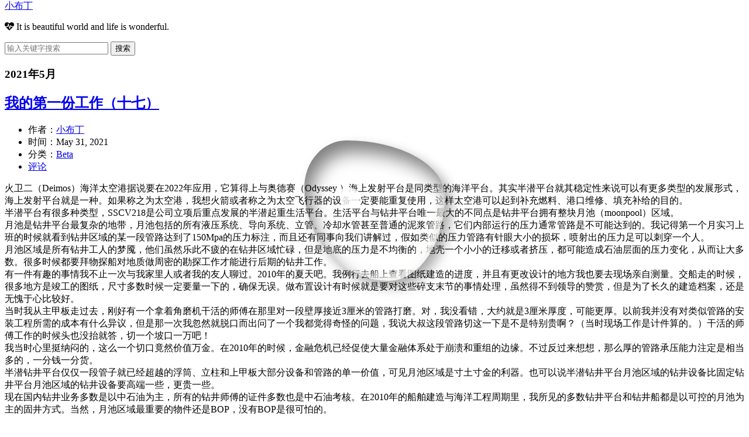

--- FILE ---
content_type: text/html; charset=UTF-8
request_url: https://www.minipudding.com/2021/05/
body_size: 12627
content:
<!DOCTYPE HTML>
<!--[if lt IE 7]>      <html class="no-js lt-ie9 lt-ie8 lt-ie7"> <![endif]-->
<!--[if IE 7]>         <html class="no-js lt-ie9 lt-ie8"> <![endif]-->
<!--[if IE 8]>         <html class="no-js lt-ie9"> <![endif]-->
<!--[if gt IE 8]><!--> <html class="no-js"> <!--<![endif]-->
<head>
    <meta charset="UTF-8">
    <meta http-equiv="X-UA-Compatible" content="IE=edge, chrome=1">
	<link rel="shortcut icon" type="image/x-icon" href="https://minipudding.com/usr/themes/Minipudding2022/favicon.ico">
    <link rel="bookmark" type="image/x-icon" href="https://minipudding.com/usr/themes/Minipudding2022/favicon.ico">
    <meta http-equiv="X-UA-Compatible" content="IE=EmulateIE7" /> 
    <meta name="renderer" content="webkit">
    <meta name="viewport" content="width=device-width, initial-scale=1, maximum-scale=1">
    <title>2021年5月 - 小布丁</title>
    <!--<link rel="shortcut icon" href="icon.ico" type="image/x-icon" /> -->
    <!-- 使用url函数转换相关路径 -->
    <link rel="stylesheet" href="https://minipudding.com/system/css/colornormalize.css">
    <link rel="stylesheet" href="https://minipudding.com/system/css/colorgrid.css">
    <link rel="stylesheet" href="https://minipudding.com/system/css/colortabstyle.css">
    <link rel="stylesheet" href="https://minipudding.com/system/css/colornotebar.css">
   
     <link rel="stylesheet" href="https://minipudding.com/system/css/fishstyle.css">
    <link rel="stylesheet" href="https://minipudding.com/usr/themes/Minipudding2022/style.css">
    <link rel="stylesheet" href="https://minipudding.com/usr/themes/Minipudding2022/font-awesome-4.7.0/css/font-awesome.min.css">
    <link rel="stylesheet" href="https://minipudding.com/usr/themes/Minipudding2022/font-awesome-4.7.0/css/font-awesome-ie7.min.css">
    <link rel="stylesheet" href="../font-awesome-4.7.0/css/font-awesome-ie7.min.css">
    <link rel="stylesheet" href="../font-awesome-4.7.0/css/font-awesome.min.css">
	<link rel="stylesheet" href="https://cdn.bootcdn.net/ajax/libs/font-awesome/4.7.0/css/font-awesome.css"><!-- official guide added 2024.08.14-->
	<link rel="stylesheet" href="https://cdn.bootcdn.net/ajax/libs/font-awesome/4.7.0/css/font-awesome.min.css"><!-- official guide added 2024.08.14-->
	<link rel="stylesheet" href="https://minipudding.com/system/css/animate-complement2022.css">
    <link rel="stylesheet" href="https://minipudding.com/system/css/animations2022.css">
    <link rel="stylesheet" href="https://minipudding.com/system/css/stylediv2022.css">
    <!--[if lt IE 9]>
    <script src="https://minipudding.com/system/js/html5shiv.js"></script>
    <script src="https://minipudding.com/system/js/respond.js"></script>
    
    <![endif]-->

    <!-- 通过自有函数输出HTML头部信息 -->
    <meta name="description" content="It is beautiful world and life is wonderful. " />
<meta name="keywords" content="Minipudding,php,blog,小布丁,日记,html,生活,碎碎念" />
<meta name="generator" content="Minipudding 0.9/13.11.24" />
<meta name="template" content="Minipudding2022" />
<link rel="pingback" href="https://minipudding.com/action/xmlrpc" />
<link rel="EditURI" type="application/rsd+xml" title="RSD" href="https://minipudding.com/action/xmlrpc?rsd" />
<link rel="wlwmanifest" type="application/wlwmanifest+xml" href="https://minipudding.com/action/xmlrpc?wlw" />
<link rel="alternate" type="application/rss+xml" title="RSS 2.0" href="https://minipudding.com/feed/2021/05/" />
<link rel="alternate" type="application/rdf+xml" title="RSS 1.0" href="https://minipudding.com/feed/rss/2021/05/" />
<link rel="alternate" type="application/atom+xml" title="ATOM 1.0" href="https://minipudding.com/feed/atom/2021/05/" />
 
</head>
<body 
topmargin="0" oncontextmenu="return false" ondragstart="return false" onselectstart ="return false" onselect="document.selection.empty()" oncopy="document.selection.empty()" onbeforecopy="return false" onmouseup="document.selection.empty()" >

<header id="header" class="clearfix">
    <div class="container">
        <div class="colgroup">
            <div class="site-name col-mb-12 col-9">
            
            
                <a id="logo" href="https://minipudding.com/">
                                        <div id="headline" class="demo-text"> 小布丁 </div>
                    <script src="https://minipudding.com/system/js/shineheadlines2022.min.js"></script>
                    <script src="https://minipudding.com/system/js/headlines2022.js"></script>
                </a>
        	    <p class="description"><i class="fa fa-heartbeat"></i>&nbsp;It is beautiful world and life is wonderful. </p>
            </div>
            <div class="site-search col-3 kit-hidden-tb">
                <form id="search" method="post" action="./">
                    <input type="text" name="s" class="text" placeholder="输入关键字搜索" />
                    <button type="submit" class="submit">搜索</button>
                </form>
               
            </div>
            <div class="col-mb-12">
            
                <!--<nav id="nav-menu" class="clearfix">
                    <a href="https://minipudding.com/">首页</a>
                                                        </nav>-->
            </div>
        </div><!-- end .colgroup -->
    </div>
</header><!-- end #header -->
<div id="body">

    <div class="container">
        <div class="colgroup">

    
    

    <div class="col-mb-12 col-8" id="main">
        <h3 class="archive-title">2021年5月</h3>
            	            <article class="post">
    			<h2 class="post-title"><a href="https://minipudding.com/archives/96.html">我的第一份工作（十七）</a></h2>
    			<ul class="post-meta">
    				<li>作者：<a href="https://minipudding.com/author/1/">小布丁</a></li>
    				<li>时间：May 31, 2021</li>
    				<li>分类：<a href="https://minipudding.com/category/Beta/">Beta </a></li>
                    <li><a href="https://minipudding.com/archives/96.html#comments">评论</a></li>
    			</ul>
                <div class="post-content">
        			<p>火卫二（Deimos）海洋太空港据说要在2022年应用，它算得上与奥德赛（Odyssey ）海上发射平台是同类型的海洋平台。其实半潜平台就其稳定性来说可以有更多类型的发展形式，海上发射平台就是一种。如果称之为太空港，我想火箭或者称之为太空飞行器的设备一定要能重复使用，这样太空港可以起到补充燃料、港口维修、填充补给的目的。<br />
半潜平台有很多种类型，SSCV218是公司立项后重点发展的半潜起重生活平台。生活平台与钻井平台唯一最大的不同点是钻井平台拥有整块月池（moonpool）区域。<br />
月池是钻井平台最复杂的地带，月池包括的所有液压系统、导向系统、立管、冷却水管甚至普通的泥浆管路，它们内部运行的压力通常管路是不可能达到的。我记得第一个月实习上班的时候就看到钻井区域的某一段管路达到了150Mpa的压力标注，而且还有同事向我们讲解过，假如类似的压力管路有针眼大小的损坏，喷射出的压力足可以刺穿一个人。<br />
月池区域是所有钻井工人的梦魇，他们虽然乐此不疲的在钻井区域忙碌，但是地底的压力是不均衡的，地壳一个小小的迁移或者挤压，都可能造成石油层面的压力变化，从而让大多数。很多时候都要拜物探船对地质做周密的勘探工作才能进行后期的钻井工作。<br />
有一件有趣的事情我不止一次与我家里人或者我的友人聊过。2010年的夏天吧。我例行去船上查看图纸建造的进度，并且有更改设计的地方我也要去现场亲自测量。交船走的时候，很多地方是竣工的图纸，尺寸多数时候一定要量一下的，确保无误。做布置设计有时候就是要对这些碎支末节的事情处理，虽然得不到领导的赞赏，但是为了长久的建造档案，还是无愧于心比较好。<br />
当时我从主甲板走过去，刚好有一个拿着角磨机干活的师傅在那里对一段壁厚接近3厘米的管路打磨。对，我没看错，大约就是3厘米厚度，可能更厚。以前我并没有对类似管路的安装工程所需的成本有什么异议，但是那一次我忽然就脱口而出问了一个我都觉得奇怪的问题，我说大叔这段管路切这一下是不是特别贵啊？（当时现场工作是计件算的。）干活的师傅工作的时候头也没抬就答，切一个坡口一万吧！<br />
我当时心里挺纳闷的，这么一个切口竟然价值万金。在2010年的时候，金融危机已经促使大量金融体系处于崩溃和重组的边缘。不过反过来想想，那么厚的管路承压能力注定是相当多的，一分钱一分货。<br />
半潜钻井平台仅仅一段管子就已经超越的浮筒、立柱和上甲板大部分设备和管路的单一价值，可见月池区域是寸土寸金的利器。也可以说半潜钻井平台月池区域的钻井设备比固定钻井平台月池区域的钻井设备要高端一些，更贵一些。<br />
现在国内钻井业务多数是以中石油为主，所有的钻井师傅的证件多数也是中石油考核。在2010年的船舶建造与海洋工程周期里，我所见的多数钻井平台和钻井船都是以可控的月池为主的固井方式。当然，月池区域最重要的物件还是BOP，没有BOP是很可怕的。</p>

<p>写到这儿吧，后面还会继续。</p>

<p>二零二一年五月三十一日于锦州市</p>
                </div>
    		</article>
    	        
        <ol class="page-navigator"><li class="current"><i class="fa fa-map-marker">&nbsp;</i><a href="https://minipudding.com/2021/05/page/1/">1</a></li></ol>    </div><!-- end #main -->

	
<div class="col-mb-12 col-offset-1 col-3 kit-hidden-tb" id="secondary">
	<!-- <embed src="http://www.xiami.com/widget/0_1769892591/singlePlayer.swf"
		type="application/x-shockwave-flash" width="257" height="33"
		wmode="transparent" autostart="true"></embed> -->
 <div id="getId">
<div class="tabT">
  <ul class="tab">
  <li id="tabId1" class="current" onclick="tab('tabId1','tabC1');">文章</li>
  <li id="tabId2" onclick="tab('tabId2','tabC2');">评论</li>
  <li id="tabId3" onclick="tab('tabId3','tabC3');">分类</li>
  <li id="tabId4" onclick="tab('tabId4','tabC4');">归档</li>
  <li id="tabId5" onclick="tab('tabId5','tabC5');">外链</li>
  </ul>
 </div>
 <div class="show" id="tabC1"><div class="con"> 
        <section class="widget">
		<h3 class="widget-title"><i class="fa fa-bookmark-o">&nbsp;</i>最新文章|Title</h3>
		<ul class="widget-list">
		            <li><i class="fa fa-file-text-o">&nbsp;</i><a href="https://minipudding.com/archives/165.html">下雪了</a></li>
<li><i class="fa fa-file-text-o">&nbsp;</i><a href="https://minipudding.com/archives/162.html">2024年的最后一天</a></li>
<li><i class="fa fa-file-text-o">&nbsp;</i><a href="https://minipudding.com/archives/161.html">一转眼入秋了</a></li>
<li><i class="fa fa-file-text-o">&nbsp;</i><a href="https://minipudding.com/archives/159.html">八月收尾</a></li>
<li><i class="fa fa-file-text-o">&nbsp;</i><a href="https://minipudding.com/archives/158.html">搬运到nginx的设定问题</a></li>
<li><i class="fa fa-file-text-o">&nbsp;</i><a href="https://minipudding.com/archives/157.html">index被强制篡改了</a></li>
<li><i class="fa fa-file-text-o">&nbsp;</i><a href="https://minipudding.com/archives/156.html">昨天大暑</a></li>
<li><i class="fa fa-file-text-o">&nbsp;</i><a href="https://minipudding.com/archives/155.html">入伏的第三天</a></li>
<li><i class="fa fa-file-text-o">&nbsp;</i><a href="https://minipudding.com/archives/154.html">小J学车</a></li>
<li><i class="fa fa-file-text-o">&nbsp;</i><a href="https://minipudding.com/archives/153.html">艳阳高照</a></li>
        </ul>
	</section>
     </div>
 </div>
    
    <div class="hidden" id="tabC2"><div class="con">
        <section class="widget">
		<h3 class="widget-title"><i class="fa fa-comments-o">&nbsp;</i>最近回复|Reply</h3>
		<ul class="widget-list">
                            <li><i class="fa fa-user-circle-o">&nbsp;</i><a href="https://minipudding.com/archives/126.html/comment-page-1#comment-3281">無料のオリジナルオンライン</a>：公务员是最稳定，旱涝保收</li>
                    <li><i class="fa fa-user-circle-o">&nbsp;</i><a href="https://minipudding.com/archives/95.html/comment-page-1#comment-3280">internetbaccarat</a>：thanks to 바카라사이트 it helps me a lot!...</li>
                    <li><i class="fa fa-user-circle-o">&nbsp;</i><a href="https://minipudding.com/archives/95.html/comment-page-1#comment-3279">baccaratsite</a>：I do not even know how I ended up h...</li>
                    <li><i class="fa fa-user-circle-o">&nbsp;</i><a href="https://minipudding.com/archives/43.html/comment-page-1#comment-2553">XRumerTest</a>：Hello. And Bye.</li>
                    <li><i class="fa fa-user-circle-o">&nbsp;</i><a href="https://minipudding.com/archives/23.html/comment-page-6#comment-1499">Orlando</a>：Tryy it before a workout to reduce/...</li>
                    <li><i class="fa fa-user-circle-o">&nbsp;</i><a href="https://minipudding.com/archives/24.html/comment-page-2#comment-1494">Johnette</a>：Its objective would be too help pro...</li>
                    <li><i class="fa fa-user-circle-o">&nbsp;</i><a href="https://minipudding.com/archives/23.html/comment-page-1#comment-1491">Cecelia</a>：The meta-analysis included data fro...</li>
                    <li><i class="fa fa-user-circle-o">&nbsp;</i><a href="https://minipudding.com/archives/23.html/comment-page-13#comment-1490">dr dov rand new jersey</a>：Pharmaceutical companies and for pr...</li>
                    <li><i class="fa fa-user-circle-o">&nbsp;</i><a href="https://minipudding.com/archives/23.html/comment-page-13#comment-1489">Cassie</a>：Some of the guys I Have seen that h...</li>
                    <li><i class="fa fa-user-circle-o">&nbsp;</i><a href="https://minipudding.com/archives/23.html/comment-page-4#comment-1488">Jerrod</a>：Testosterone therapy has some side ...</li>
                </ul>
	</section>
       </div>
   </div>
    
    <div class="hidden" id="tabC3"><div class="con">
        <section class="widget">
		<h3 class="widget-title"><i class="fa fa-sort">&nbsp;</i>分类|Sort</h3>
		<ul class="widget-list">
            <li><a href="https://minipudding.com/category/default/">默认分类</a> (1)</li>
<li><a href="https://minipudding.com/category/Beta/">Beta </a> (82)</li>
<li><a href="https://minipudding.com/category/alpha/">alpha</a> (7)</li>
<li><a href="https://minipudding.com/category/Gamma/">Gamma</a> (8)</li>
        </ul>
	</section>
       </div>
   </div>
    
    <div class="hidden" id="tabC4"><div class="con">
        <section class="widget">
		<h3 class="widget-title"><i class="fa fa-history">&nbsp;</i>归档|Record</h3>
		<ul class="widget-list">
            <li><a href="https://minipudding.com/2025/01/">January 2025</a></li>
<li><a href="https://minipudding.com/2024/12/">December 2024</a></li>
<li><a href="https://minipudding.com/2024/10/">October 2024</a></li>
<li><a href="https://minipudding.com/2024/08/">August 2024</a></li>
<li><a href="https://minipudding.com/2024/07/">July 2024</a></li>
<li><a href="https://minipudding.com/2024/06/">June 2024</a></li>
<li><a href="https://minipudding.com/2024/04/">April 2024</a></li>
<li><a href="https://minipudding.com/2024/01/">January 2024</a></li>
<li><a href="https://minipudding.com/2023/12/">December 2023</a></li>
<li><a href="https://minipudding.com/2023/08/">August 2023</a></li>
<li><a href="https://minipudding.com/2023/07/">July 2023</a></li>
<li><a href="https://minipudding.com/2023/06/">June 2023</a></li>
<li><a href="https://minipudding.com/2023/05/">May 2023</a></li>
<li><a href="https://minipudding.com/2023/04/">April 2023</a></li>
<li><a href="https://minipudding.com/2023/02/">February 2023</a></li>
<li><a href="https://minipudding.com/2023/01/">January 2023</a></li>
<li><a href="https://minipudding.com/2022/12/">December 2022</a></li>
<li><a href="https://minipudding.com/2022/11/">November 2022</a></li>
<li><a href="https://minipudding.com/2022/09/">September 2022</a></li>
<li><a href="https://minipudding.com/2022/08/">August 2022</a></li>
<li><a href="https://minipudding.com/2022/05/">May 2022</a></li>
<li><a href="https://minipudding.com/2022/02/">February 2022</a></li>
<li><a href="https://minipudding.com/2022/01/">January 2022</a></li>
<li><a href="https://minipudding.com/2021/12/">December 2021</a></li>
<li><a href="https://minipudding.com/2021/11/">November 2021</a></li>
<li><a href="https://minipudding.com/2021/10/">October 2021</a></li>
<li><a href="https://minipudding.com/2021/08/">August 2021</a></li>
<li><a href="https://minipudding.com/2021/06/">June 2021</a></li>
<li><a href="https://minipudding.com/2021/05/">May 2021</a></li>
<li><a href="https://minipudding.com/2021/02/">February 2021</a></li>
<li><a href="https://minipudding.com/2021/01/">January 2021</a></li>
<li><a href="https://minipudding.com/2020/12/">December 2020</a></li>
<li><a href="https://minipudding.com/2020/11/">November 2020</a></li>
<li><a href="https://minipudding.com/2020/09/">September 2020</a></li>
<li><a href="https://minipudding.com/2020/08/">August 2020</a></li>
<li><a href="https://minipudding.com/2020/07/">July 2020</a></li>
<li><a href="https://minipudding.com/2020/06/">June 2020</a></li>
<li><a href="https://minipudding.com/2020/05/">May 2020</a></li>
<li><a href="https://minipudding.com/2020/04/">April 2020</a></li>
<li><a href="https://minipudding.com/2020/03/">March 2020</a></li>
<li><a href="https://minipudding.com/2020/02/">February 2020</a></li>
<li><a href="https://minipudding.com/2020/01/">January 2020</a></li>
<li><a href="https://minipudding.com/2019/12/">December 2019</a></li>
<li><a href="https://minipudding.com/2019/09/">September 2019</a></li>
<li><a href="https://minipudding.com/2019/07/">July 2019</a></li>
<li><a href="https://minipudding.com/2019/06/">June 2019</a></li>
<li><a href="https://minipudding.com/2019/01/">January 2019</a></li>
<li><a href="https://minipudding.com/2018/10/">October 2018</a></li>
<li><a href="https://minipudding.com/2018/08/">August 2018</a></li>
<li><a href="https://minipudding.com/2018/07/">July 2018</a></li>
<li><a href="https://minipudding.com/2018/02/">February 2018</a></li>
<li><a href="https://minipudding.com/2017/08/">August 2017</a></li>
<li><a href="https://minipudding.com/2017/07/">July 2017</a></li>
<li><a href="https://minipudding.com/2017/06/">June 2017</a></li>
<li><a href="https://minipudding.com/2016/10/">October 2016</a></li>
<li><a href="https://minipudding.com/2016/09/">September 2016</a></li>
<li><a href="https://minipudding.com/2016/06/">June 2016</a></li>
<li><a href="https://minipudding.com/2016/01/">January 2016</a></li>
<li><a href="https://minipudding.com/2015/11/">November 2015</a></li>
<li><a href="https://minipudding.com/2015/10/">October 2015</a></li>
<li><a href="https://minipudding.com/2015/09/">September 2015</a></li>
<li><a href="https://minipudding.com/2015/08/">August 2015</a></li>
<li><a href="https://minipudding.com/2014/12/">December 2014</a></li>
<li><a href="https://minipudding.com/2014/10/">October 2014</a></li>
<li><a href="https://minipudding.com/2014/09/">September 2014</a></li>
        </ul>
	</section>
        </div>
    </div>
        <div class="hidden" id="tabC5"><div class="con">
    	<section class="widget">
		<h3 class="widget-title"><i class="fa fa-exchange">&nbsp;</i>亂七八糟|Mix</h3>
		<ul class="widget-list">
              
                <!--<li class="last"><a href="https://minipudding.com/system/login.php">登录</a></li>-->
             
            <li><a href="https://minipudding.com/feed/"><i class="fa fa-rss"></i>&nbsp;文章 RSS</a></li>
			<li><a href="https://minipudding.com/feed/comments/"><i class="fa fa-rss-square"></i>&nbsp;评论 RSS</a></li>
			<li>░░░░░░░░░░</li>
			<li><i class="fa  fa-external-link"></i>&nbsp;Click Awesome<i class="fa  fa-hand-o-down"></i></li>
			<li><a href="https://www.grethias.com//" target="_blank"> <font
					color="#005757">千秋萬歲|大作家~</font></a></li>
			<li><a href="https://blog.rockszq.com/" target="_blank">午夜的向阳花|</a></li>
			<li><a href="https://meishichina.com/" target="_blank">美食|都是好吃的哟</a></li>
			<li><a href="https://www.spacex.com/" target="_blank">SpaceX|</a></li>
			<li><a href="https://www.netflix.com/" target="_blank">NetFlix|</a></li>
			<li><a href="https://www.gov.sg" target="_blank">Singapore|</a></li>
			<li><a href="https://nns.huntingtoningalls.com/" target="_blank">Newport
					News|</a></li>
			<li><a href="https://www.un.org/en/" target="_blank">UN|</a></li>
			<li><a href="https://www.esa.int/" target="_blank">Space For Europe|</a></li>
			<li><a href="https://www.unicef.org/zh" target="_blank">UNICEF|联合国儿童基金会</a></li>
			<li><a href="https://www.smehk.org/" target="_blank">SMEHK|香港机械工程师协会</a></li>
			<li><a href="https://www.cmes.org/" target="_blank">CMES|中国机械工程师学会</a></li>
			<li><a href="https://www.imo.org/" target="_blank">IMO|国际海事组织</a></li>
			<li><a href="https://www.dnvgl.com/" target="_blank">DNVGL|挪威船级社</a></li>
			<li><a href="https://www.msa.gov.cn/" target="_blank">MSA|中国海事局</a></li>
			<li><a href="http://www.crac.org.cn/" target="_blank">CRAC|中国无线电协会业余无线电分会</a></li>
			
            <li>░░░░░░░░░░</li>
            <li><img src="https://s05.flagcounter.com/mini/2ctd/bg_FFFFFF/txt_666666/border_CCCCCC/flags_0/" alt="Flag Counter" border="0"><li>
		    <li>░░░░░░░░░░</li>
		</ul>
	</section>
        </div>
    </div>
   <script type="text/javascript" language="javascript">

function tab(tabId, tabC){
 var len =document.getElementById('getId').getElementsByTagName('li').length;
 for(i=1; i <= len; i++){
  if ("tabId"+i==tabId){
   document.getElementById(tabId).className="current";
  }else{
   document.getElementById("tabId"+i).className="";
  }
  if ("tabC"+i==tabC){
   document.getElementById(tabC).className="show";
  }else{
   document.getElementById("tabC"+i).className="hidden";
  }
 }
}

</script> 

</div>
    <!--<div class="hidden" id="tabC5"><div class="con">-->

     <!--</div>-->
   <!-- </div>-->
 
</div>
<!-- end #sidebar -->
	
<div class="boxnote">
       <h1></h1>   
       <!-- <img src="https://www.wpthemegenerator.com/wp-content/uploads/2012/06/Image.jpg">-->
        <p> </p>
    <br />
       <a href="https://www.minipudding.com/"> </a>
       
<div class="box">
   <div class="time">
	<ul>
		<li><span id="hour"></span><span>时</span></li>
		<li><span id="minute"></span><span>分</span></li>
		<li><span id="second"></span><span>秒</span></li>
	</ul>
	</div>
	<div class="wrench">
	<i class="fa fa-cog fa-spin fa-3x fa-fw"></i>
	</div>
	<div class="gear">
	<i class="fa fa-cog fa-spin fa-3x fa-fw"></i>
    </div>
</div>

<script type="text/javascript">
var hour=document.getElementById('hour');
var minute=document.getElementById('minute');
var second=document.getElementById('second');
function showTime(){
	var oDate=new Date();
	var iHours=oDate.getHours();
	var iMinute=oDate.getMinutes();
	var iSecond=oDate.getSeconds();
	hour.innerHTML=AddZero(iHours);
	minute.innerHTML=AddZero(iMinute);
	second.innerHTML=AddZero(iSecond);
}
showTime();
setInterval(showTime,1000);
function AddZero(n){
	if(n<10){
		return '0'+n;
	}
	return ''+n;
}
</script>


<div class="note_link">
<a href="https://github.com/icicle198514" target="_blank"><i class="fa fa-github fa-2g">&nbsp;</i></a>

</div>
       
       <div class="fold_boxnote"></div>
       <div class="fold2_boxnote"></div>
       <div class="boxnote_ribbon"></div>    
</div>




<div class="boxnote">
  
       <h1></h1>   
       <!-- <img src="https://www.wpthemegenerator.com/wp-content/uploads/2012/06/Image.jpg">-->
        <p> </p>
    <br />
       <a href="https://www.minipudding.com/"> </a>
       
<div class="box">
<div id="canvasHolder" class="fish"> 
   <canvas id="fishHolder" width="300" height="250" ></canvas> 
</div>
  <script src="https://minipudding.com/system/js/fishjquery-1.12.4.min.js"></script>
  <script src="https://minipudding.com/system/js/fishjquery-ui-1.11.4.min.js"></script> 
  <script src="https://minipudding.com/system/js/fishjqColorPicker.min.js"></script> 
  <script src="https://minipudding.com/system/js/fishcreatejs-2015.11.26.min.js"></script> 
  <script src="https://minipudding.com/system/js/fish-animation.js"></script> 
  <script>
	  $(function() {
		$('#fishHolder').fishAnimation();
		$(window).resize(function() {
			resizeFunc();
		});
		resizeFunc();
		buildSettings();
	});
	function buildSettings() {
		$("#numberFish").slider({
			range: "max",
			max: 100,
			min: 1,
			value: 50,
			slide: function(event, ui) {
				$("span#numberFishNum").html(ui.value);
				$('#fishHolder').fishAnimation('update', 'number', ui.value);
			}
		});
		$("#swimspeed").slider({
			range: "max",
			max: 30,
			min: 1,
			value: 5,
			slide: function(event, ui) {
				$("span#swimspeedNum").html(ui.value);
				$('#fishHolder').fishAnimation('update', 'swimspeed', ui.value);
			}
		});
		$("#downspeed").slider({
			range: "max",
			max: 1,
			min: .9,
			value: .98,
			step: 0.01,
			slide: function(event, ui) {
				$("span#downspeedNum").html(ui.value);
				$('#fishHolder').fishAnimation('update', 'downspeed', ui.value);
			}
		});
		$("#rounder").slider({
			range: "max",
			max: 50,
			min: 5,
			value: 10,
			slide: function(event, ui) {
				$("span#rounderNum").html(ui.value);
				$('#fishHolder').fishAnimation('update', 'rounder', ui.value);
			}
		});
		$("#turning").slider({
			range: "max",
			max: 15,
			min: 0,
			value: 2.5,
			slide: function(event, ui) {
				$("span#turningNum").html(ui.value);
				$('#fishHolder').fishAnimation('update', 'turning', ui.value);
			}
		});
		$("#scaleRange").slider({
			range: "max",
			max: 5,
			min: 1,
			value: 3,
			step: 0.1,
			slide: function(event, ui) {
				$("span#scaleRangeNum").html(ui.value);
				$('#fishHolder').fishAnimation('update', 'scaleRange', ui.value);
			}
		});
		$("#swimTimer").slider({
			range: "max",
			max: 300,
			min: 10,
			value: 50,
			slide: function(event, ui) {
				$("span#swimTimerNum").html(ui.value);
				$('#fishHolder').fishAnimation('update', 'swimTimer', ui.value);
			}
		});
		$('#colour').colorPicker({
			renderCallback: function($elm) {
               

				$('#colour').val('DC143C');
				$('#colour').val(this.color.colors.HEX);
				
				$('#fishHolder').fishAnimation('update', 'colour', '#' + this.color.colors.HEX);
			}
		});
		$('#reset').click(function() {
			$("#swimspeed").slider("value", 5);
			$("#swimspeedNum").html(5);
			$("#downspeed").slider("value", 0.98);
			$("#downspeedNum").html(0.98);
			$("#rounder").slider("value", 10);
			$("#rounderNum").html(10);
			$("#turning").slider("value", 3);
			$("#turningNum").html(3);
			$("#numberFish").slider("value", 25);
			$("#numberFishNum").html(25);
			$("#scaleRange").slider("value", 3);
			$("#scaleRangeNum").html(3);
			$("#swimTimer").slider("value", 50);
			$("#swimTimerNum").html(50);
			$('#fishHolder').fishAnimation();
		});
	}
	function resizeFunc() {
		windowW = $(window).width();
		windowH = $(window).height();
		var gameCanvas = document.getElementById("#fishHolder");
		gameCanvas.width = windowW;
		gameCanvas.height = windowH;
		$('#mainHolder').css('width',windowW);
		$('#mainHolder').css('height', windowH);
		$('#fishHolder').fishAnimation('update', 'canvasW' ,windowW);
		$('#fishHolder').fishAnimation('update', 'canvasH', windowH);
	}
	</script> 
  
</div>

<div class="note_link">
 <!-- <a href="https://github.com/icicle198514" target="_blank"><i class="fa fa-github fa-2g">&nbsp;</i></a>-->

</div>
       
       <div class="fold_boxnote"></div>
       <div class="fold2_boxnote"></div>
       <div class="boxnote_ribbon"></div>    
</div>



<div class="boxnote">
       <h1></h1>   
       <!-- <img src="https://www.wpthemegenerator.com/wp-content/uploads/2012/06/Image.jpg">-->
        <p> </p>
    <br />
       <a href="https://www.minipudding.com/"> </a>
       
<div class="water"></div>

<style type="text/css">
/*清除body的影响*/
        .water{
            margin: 0;
            padding: 0;
        }
        /*设置背景颜色*/
        /* body{*/
         /*    background-color: rgba(40, 134, 241, 0.925);*/
        /* }*/
        /* 初始一下水，大小，弯曲，阴影*/
        .water{
            width: 240px;
            height: 240px;
            position: absolute;
            top: 50%;
            left: 50%;
            transform: translate(-50%,-50%);
            /* 测试用的边框 */
            /* border: 1px solid; */
            box-sizing: border-box;
            /* 设置弯曲 */
            border-radius: 30% 70% 70% 30% / 30% 35% 65% 70%;
            /* 设置box-shadow :水平方向阴影  垂直方向阴影  模糊距离  阴影尺寸  阴影颜色  内/外阴影(inset/outset(默认)) 
            盒子阴影可以有多组值,之间用逗号隔开
            水平阴影和垂直阴影必须写,其余4个是可选的*/
            box-shadow: inset 10px 20px 30px rgba(0, 0, 0, 0.5), 10px 10px 20px rgba(0, 0, 0, 0.3), 15px 15px 30px rgba(0, 0, 0, 0.05), 
            inset -10px -10px 15px rgba(255, 255, 254, 0.83);
            /*使用关键帧  watermove  9s播放  匀速 无限循环*/
            animation: watermove 9s linear infinite;
        }
        /* 伪元素选择器:在^之后插入 */
        .water::after{
            content: "";
            position: absolute;
            width: 35px;
            height: 35px;
            background: rgba(255, 255, 255, 0.82);
            border-radius: 50%;
            left: 60px;
            top: 80px;
            /*使用关键帧  watermove  4s播放  匀速 无限循环*/
            animation: watermove 4s linear infinite;
        }
        /* 伪元素选择器:在当前盒子最前插入一个东西 */
        .water::before{
            content: "";
            position: absolute;
            width: 20px;
            height: 20px;
            background: rgba(255, 255, 255, 0.82);
            border-radius: 50%;
            left: 120px;
            top: 55px;
            /*使用关键帧  watermove  4s播放  匀速 无限循环*/
            animation: watermove 4s linear infinite;
        }
        /* 关键帧 */
        @keyframes watermove{  
            20%{
                border-radius: 30% 70% 53% 47% / 28% 44% 56% 72%;
            }
            
            40%{
                border-radius: 30% 70% 39% 61% / 34% 39% 61% 66%;
            }
            
            60%{
                border-radius: 25% 75% 45% 55% / 40% 55% 45% 60%;
            }
            
            80%{
                border-radius: 28% 72% 31% 69% / 32% 39% 61% 68%;
            }
        }
 
</style>


<div class="note_link">
<!-- <a href="https://github.com/icicle198514" target="_blank"><i class="fa fa-github fa-2g">&nbsp;</i></a>-->

</div>
       
       <div class="fold_boxnote"></div>
       <div class="fold2_boxnote"></div>
       <div class="boxnote_ribbon"></div>    
</div>


<div class="boxnote">
       <h1></h1>   
       <!-- <img src="https://www.wpthemegenerator.com/wp-content/uploads/2012/06/Image.jpg">-->
        <p> </p>
    <br />
       <a href="https://www.minipudding.com/"> </a>
       
       
<div class="box">
	     <div class="day">
	<svg viewBox="0 0 600 300">
      
    <div class="g-container"> 
    <div class="g-first"></div>
     <div class="g-ball"></div>
     <div class="g-ball"></div>
     <div class="g-ball"></div>
     <div class="g-ball"></div>
     <div class="g-ball"></div>
     <div class="g-ball"></div>
     <div class="g-ball"></div>
     
     </div>
  <!-- Symbol-->
  <symbol id="s-text">
    <text text-anchor="middle" x="50%" y="50%" dy=".35em">
    

      
    <div class="container-exibition-text is-animate text-center style3" ng-class="animationStyle">
     <script src="https://minipudding.com/system/js/script-animate2022.js"></script>
  
    <div style="animation-delay: 0.6s;">2</div>
    <div style="animation-delay: 0.8s;">0</div>
    <div style="animation-delay: 0.9s;">2</div> 
    <div style="animation-delay: 2.8s;">5</div>
    

    </div>
</text>
   
  </symbol>

  <!-- Duplicate symbols-->
  
  <use class="text2020" xlink:href="#s-text"></use>
  <use class="text2020" xlink:href="#s-text"></use>
  <use class="text2020" xlink:href="#s-text"></use>
  <use class="text2020" xlink:href="#s-text"></use>
</svg>
       
       
        <div class="note_link">
<!-- <a href="https://github.com/icicle198514" target="_blank"><i class="fa fa-github fa-2g">&nbsp;</i></a>-->
   
 
  <iframe allowtransparency="true" frameborder="0" width="108" height="36" scrolling="no" src="//tianqi.2345.com/plugin/widget/index.htm?s=3&z=3&t=1&v=0&d=1&bd=0&k=000000&f=&ltf=009944&htf=cc0000&q=0&e=1&a=0&c=54337&w=180&h=36&align=center"security="restricted" sandbox="allow-top-navigation allow-same-origin allow-forms allow-scripts"></iframe>
</div>
</div>
</div>




<!-- 灯笼1 -->
<div class="deng-box"> 
    <div class="deng">
        <div class="xian"></div>
        <div class="deng-a">
            <div class="deng-b"><div class="deng-t"><i class="fa fa-music fa-2g">&nbsp;</i></div></div>
        </div>
        <div class="shui shui-a"><div class="shui-c"></div><div class="shui-b"></div></div>
    </div>
</div>
       
       <div class="fold_boxnote"></div>
       <div class="fold2_boxnote"></div>
       <div class="boxnote_ribbon"></div>    
</div>


<div class="boxnote" style="height:450px;">
       <h1></h1>   
       <!-- <img src="https://www.wpthemegenerator.com/wp-content/uploads/2012/06/Image.jpg">-->
        <p> </p>
    <br />
       <a href="https://www.minipudding.com/"> </a>
       
<div class="box">
    <div class="head02">
	   <img src="https://minipudding.com/usr/themes/Minipudding2022/img/head02.jpg" style="margin:auto auto;height:378px;"></img>
	</div>
</div>




 <!-- <div class="note_link">
<a href="https://github.com/icicle198514" target="_blank"><i class="fa fa-github fa-2g">&nbsp;</i></a>

</div>-->
       
       <div class="fold_boxnote"></div>
       <div class="fold2_boxnote"></div>
       <div class="boxnote_ribbon"></div>    
</div>	
            
        </div><!-- end .colgroup -->
    </div>
</div><!-- end #body -->

<footer id="footer">
    &copy; 2026 <a href="https://minipudding.com/">小布丁</a>. | <i class="fa fa-signal" /> BH2XIO</i>| <i class="fa fa-check-circle">支持浏览器:<i class="fa fa-chrome">&nbsp;</i>Chrome/<i class="fa fa-firefox">&nbsp;</i>Firefox/世界之窗</i> |(◕‿◕) 
    <span id="runtime_span"></span>
<script type="text/javascript">function show_runtime(){window.setTimeout("show_runtime()",1000);X=new
Date("11/28/2013 5:22:00");
Y=new Date();T=(Y.getTime()-X.getTime());M=24*60*60*1000;
a=T/M;A=Math.floor(a);b=(a-A)*24;B=Math.floor(b);c=(b-B)*60;C=Math.floor((b-B)*60);D=Math.floor((c-C)*60);
runtime_span.innerHTML="已经运行: "+A+"天"+B+"小时"+C+"分"+D+"秒"}show_runtime();</script>
</footer><!-- end #footer -->
<div class="fixed-btn">
    <a class="go-top" href="#" title="返回顶部"><i class="fa fa-chevron-up"></i></a>
     </div>
<!-- end #If any problem email:icicle198514@gmail.com -->
</body>
</html>
